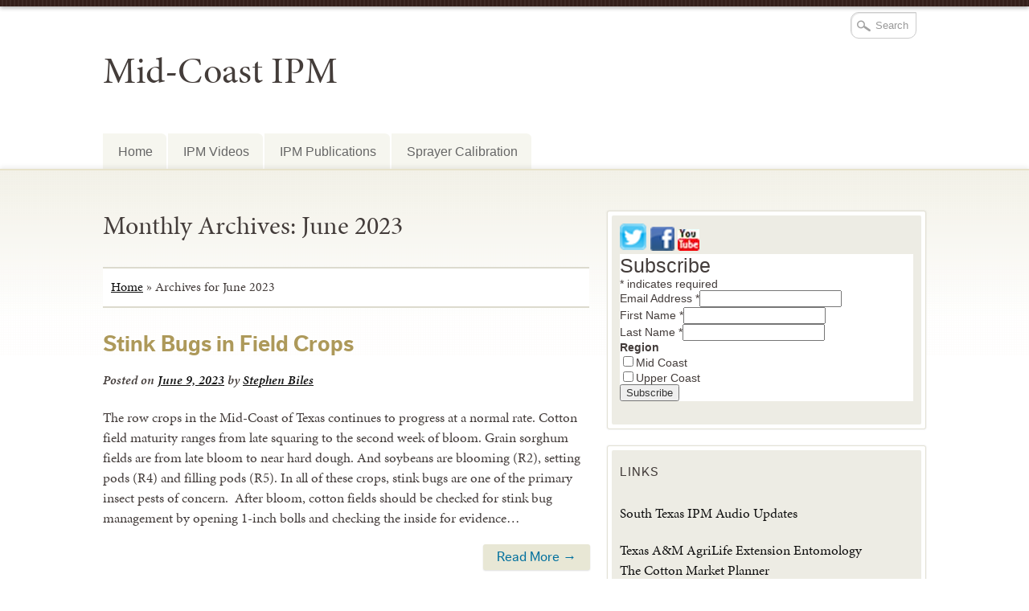

--- FILE ---
content_type: text/html; charset=UTF-8
request_url: https://agrilife.org/mid-coast-ipm/2023/06/
body_size: 15043
content:

<!DOCTYPE html>
<!--[if lt IE 7]>
<html id="ie6" class="no-js ie6 oldie" lang="en-US">
<![endif]-->
<!--[if IE 7]>
<html id="ie7" class="no-js ie7 oldie" lang="en-US">
<![endif]-->
<!--[if IE 8]>
<html id="ie8" class="no-js ie8 oldie" lang="en-US">
<![endif]-->
<!--[if !(IE 6) | !(IE 7) | !(IE 8)  ]><!-->
<html lang="en-US" class="no-js" id="doc">
<!--<![endif]-->
<head>

  <meta http-equiv="X-UA-Compatible" content="IE=edge" />

  <meta charset="UTF-8" />

  <meta name="viewport" content="width=device-width,initial-scale=1">

  <!-- Print the <title> tag based on what is being viewed.
    We filter the output of wp_title() a bit - see
    agriflex_filter_wp_title() in functions.php.
    -->
  <title>
    June 2023 - Mid-Coast IPM  </title>

  <link rel="profile" href="http://gmpg.org/xfn/11" />

  <link rel="stylesheet" type="text/css" media="all" href="https://agrilife.org/mid-coast-ipm/wp-content/themes/AgriFlex2/style.css?v=100" />

  <link rel="pingback" href="https://agrilife.org/mid-coast-ipm/xmlrpc.php" />

  <!-- Action hook to include some head stuff -->
  <link rel="shortcut icon" href="https://agrilife.org/mid-coast-ipm/wp-content/themes/AgriFlex2/img/favicon.ico" type="image/ico" />
  <!--Always have wp_head() just before the closing </head>
  tag of your theme, or you will break many plugins, which
  generally use this hook to add elements to <head> such
  as styles, scripts, and meta tags. -->
      <script type="text/javascript">//<![CDATA[
    // Google Analytics asynchronous
    var _gaq = _gaq || [];
    
        (function() {
      var ga = document.createElement('script');
      ga.type = 'text/javascript';
      ga.async = true;
      ga.src = ('https:' == document.location.protocol ? 'https://ssl' : 'http://www') + '.google-analytics.com/ga.js';
      var s = document.getElementsByTagName('script')[0];
      s.parentNode.insertBefore(ga, s);
    })();
    //]] >
    </script>
  <!--[if lt IE 9]><link rel="stylesheet" type="text/css" media="all" href="https://agrilife.org/mid-coast-ipm/wp-content/themes/AgriFlex2/css/iefix.css?2" /><![endif]--><meta name='robots' content='noindex, follow' />
	<style>img:is([sizes="auto" i], [sizes^="auto," i]) { contain-intrinsic-size: 3000px 1500px }</style>
	
<!-- Google Tag Manager for WordPress by gtm4wp.com -->
<script data-cfasync="false" data-pagespeed-no-defer>
	var gtm4wp_datalayer_name = "dataLayer";
	var dataLayer = dataLayer || [];
</script>
<!-- End Google Tag Manager for WordPress by gtm4wp.com -->
	<!-- This site is optimized with the Yoast SEO plugin v26.7 - https://yoast.com/wordpress/plugins/seo/ -->
	<meta property="og:locale" content="en_US" />
	<meta property="og:type" content="website" />
	<meta property="og:title" content="June 2023 - Mid-Coast IPM" />
	<meta property="og:url" content="https://agrilife.org/mid-coast-ipm/2023/06/" />
	<meta property="og:site_name" content="Mid-Coast IPM" />
	<meta name="twitter:card" content="summary_large_image" />
	<script type="application/ld+json" class="yoast-schema-graph">{"@context":"https://schema.org","@graph":[{"@type":"CollectionPage","@id":"https://agrilife.org/mid-coast-ipm/2023/06/","url":"https://agrilife.org/mid-coast-ipm/2023/06/","name":"June 2023 - Mid-Coast IPM","isPartOf":{"@id":"https://agrilife.org/mid-coast-ipm/#website"},"primaryImageOfPage":{"@id":"https://agrilife.org/mid-coast-ipm/2023/06/#primaryimage"},"image":{"@id":"https://agrilife.org/mid-coast-ipm/2023/06/#primaryimage"},"thumbnailUrl":"https://agrilife.org/mid-coast-ipm/files/2016/07/Brown-Stink-Bug2.jpg","breadcrumb":{"@id":"https://agrilife.org/mid-coast-ipm/2023/06/#breadcrumb"},"inLanguage":"en-US"},{"@type":"ImageObject","inLanguage":"en-US","@id":"https://agrilife.org/mid-coast-ipm/2023/06/#primaryimage","url":"https://agrilife.org/mid-coast-ipm/files/2016/07/Brown-Stink-Bug2.jpg","contentUrl":"https://agrilife.org/mid-coast-ipm/files/2016/07/Brown-Stink-Bug2.jpg","width":1000,"height":1024,"caption":"Brown Stink Bug"},{"@type":"BreadcrumbList","@id":"https://agrilife.org/mid-coast-ipm/2023/06/#breadcrumb","itemListElement":[{"@type":"ListItem","position":1,"name":"Home","item":"https://agrilife.org/mid-coast-ipm/"},{"@type":"ListItem","position":2,"name":"Archives for June 2023"}]},{"@type":"WebSite","@id":"https://agrilife.org/mid-coast-ipm/#website","url":"https://agrilife.org/mid-coast-ipm/","name":"Mid-Coast IPM","description":"Pest Management Answers for Crops on the Texas Coast","potentialAction":[{"@type":"SearchAction","target":{"@type":"EntryPoint","urlTemplate":"https://agrilife.org/mid-coast-ipm/?s={search_term_string}"},"query-input":{"@type":"PropertyValueSpecification","valueRequired":true,"valueName":"search_term_string"}}],"inLanguage":"en-US"}]}</script>
	<!-- / Yoast SEO plugin. -->


<link rel='dns-prefetch' href='//use.typekit.com' />
<link rel="alternate" type="application/rss+xml" title="Mid-Coast IPM &raquo; Feed" href="https://agrilife.org/mid-coast-ipm/feed/" />
		<!-- This site uses the Google Analytics by MonsterInsights plugin v9.11.1 - Using Analytics tracking - https://www.monsterinsights.com/ -->
							<script src="//www.googletagmanager.com/gtag/js?id=G-9L8NB9CPE5"  data-cfasync="false" data-wpfc-render="false" type="text/javascript" async></script>
			<script data-cfasync="false" data-wpfc-render="false" type="text/javascript">
				var mi_version = '9.11.1';
				var mi_track_user = true;
				var mi_no_track_reason = '';
								var MonsterInsightsDefaultLocations = {"page_location":"https:\/\/agrilife.org\/mid-coast-ipm\/2023\/06\/"};
								MonsterInsightsDefaultLocations.page_location = window.location.href;
								if ( typeof MonsterInsightsPrivacyGuardFilter === 'function' ) {
					var MonsterInsightsLocations = (typeof MonsterInsightsExcludeQuery === 'object') ? MonsterInsightsPrivacyGuardFilter( MonsterInsightsExcludeQuery ) : MonsterInsightsPrivacyGuardFilter( MonsterInsightsDefaultLocations );
				} else {
					var MonsterInsightsLocations = (typeof MonsterInsightsExcludeQuery === 'object') ? MonsterInsightsExcludeQuery : MonsterInsightsDefaultLocations;
				}

								var disableStrs = [
										'ga-disable-G-9L8NB9CPE5',
									];

				/* Function to detect opted out users */
				function __gtagTrackerIsOptedOut() {
					for (var index = 0; index < disableStrs.length; index++) {
						if (document.cookie.indexOf(disableStrs[index] + '=true') > -1) {
							return true;
						}
					}

					return false;
				}

				/* Disable tracking if the opt-out cookie exists. */
				if (__gtagTrackerIsOptedOut()) {
					for (var index = 0; index < disableStrs.length; index++) {
						window[disableStrs[index]] = true;
					}
				}

				/* Opt-out function */
				function __gtagTrackerOptout() {
					for (var index = 0; index < disableStrs.length; index++) {
						document.cookie = disableStrs[index] + '=true; expires=Thu, 31 Dec 2099 23:59:59 UTC; path=/';
						window[disableStrs[index]] = true;
					}
				}

				if ('undefined' === typeof gaOptout) {
					function gaOptout() {
						__gtagTrackerOptout();
					}
				}
								window.dataLayer = window.dataLayer || [];

				window.MonsterInsightsDualTracker = {
					helpers: {},
					trackers: {},
				};
				if (mi_track_user) {
					function __gtagDataLayer() {
						dataLayer.push(arguments);
					}

					function __gtagTracker(type, name, parameters) {
						if (!parameters) {
							parameters = {};
						}

						if (parameters.send_to) {
							__gtagDataLayer.apply(null, arguments);
							return;
						}

						if (type === 'event') {
														parameters.send_to = monsterinsights_frontend.v4_id;
							var hookName = name;
							if (typeof parameters['event_category'] !== 'undefined') {
								hookName = parameters['event_category'] + ':' + name;
							}

							if (typeof MonsterInsightsDualTracker.trackers[hookName] !== 'undefined') {
								MonsterInsightsDualTracker.trackers[hookName](parameters);
							} else {
								__gtagDataLayer('event', name, parameters);
							}
							
						} else {
							__gtagDataLayer.apply(null, arguments);
						}
					}

					__gtagTracker('js', new Date());
					__gtagTracker('set', {
						'developer_id.dZGIzZG': true,
											});
					if ( MonsterInsightsLocations.page_location ) {
						__gtagTracker('set', MonsterInsightsLocations);
					}
										__gtagTracker('config', 'G-9L8NB9CPE5', {"forceSSL":"true"} );
										window.gtag = __gtagTracker;										(function () {
						/* https://developers.google.com/analytics/devguides/collection/analyticsjs/ */
						/* ga and __gaTracker compatibility shim. */
						var noopfn = function () {
							return null;
						};
						var newtracker = function () {
							return new Tracker();
						};
						var Tracker = function () {
							return null;
						};
						var p = Tracker.prototype;
						p.get = noopfn;
						p.set = noopfn;
						p.send = function () {
							var args = Array.prototype.slice.call(arguments);
							args.unshift('send');
							__gaTracker.apply(null, args);
						};
						var __gaTracker = function () {
							var len = arguments.length;
							if (len === 0) {
								return;
							}
							var f = arguments[len - 1];
							if (typeof f !== 'object' || f === null || typeof f.hitCallback !== 'function') {
								if ('send' === arguments[0]) {
									var hitConverted, hitObject = false, action;
									if ('event' === arguments[1]) {
										if ('undefined' !== typeof arguments[3]) {
											hitObject = {
												'eventAction': arguments[3],
												'eventCategory': arguments[2],
												'eventLabel': arguments[4],
												'value': arguments[5] ? arguments[5] : 1,
											}
										}
									}
									if ('pageview' === arguments[1]) {
										if ('undefined' !== typeof arguments[2]) {
											hitObject = {
												'eventAction': 'page_view',
												'page_path': arguments[2],
											}
										}
									}
									if (typeof arguments[2] === 'object') {
										hitObject = arguments[2];
									}
									if (typeof arguments[5] === 'object') {
										Object.assign(hitObject, arguments[5]);
									}
									if ('undefined' !== typeof arguments[1].hitType) {
										hitObject = arguments[1];
										if ('pageview' === hitObject.hitType) {
											hitObject.eventAction = 'page_view';
										}
									}
									if (hitObject) {
										action = 'timing' === arguments[1].hitType ? 'timing_complete' : hitObject.eventAction;
										hitConverted = mapArgs(hitObject);
										__gtagTracker('event', action, hitConverted);
									}
								}
								return;
							}

							function mapArgs(args) {
								var arg, hit = {};
								var gaMap = {
									'eventCategory': 'event_category',
									'eventAction': 'event_action',
									'eventLabel': 'event_label',
									'eventValue': 'event_value',
									'nonInteraction': 'non_interaction',
									'timingCategory': 'event_category',
									'timingVar': 'name',
									'timingValue': 'value',
									'timingLabel': 'event_label',
									'page': 'page_path',
									'location': 'page_location',
									'title': 'page_title',
									'referrer' : 'page_referrer',
								};
								for (arg in args) {
																		if (!(!args.hasOwnProperty(arg) || !gaMap.hasOwnProperty(arg))) {
										hit[gaMap[arg]] = args[arg];
									} else {
										hit[arg] = args[arg];
									}
								}
								return hit;
							}

							try {
								f.hitCallback();
							} catch (ex) {
							}
						};
						__gaTracker.create = newtracker;
						__gaTracker.getByName = newtracker;
						__gaTracker.getAll = function () {
							return [];
						};
						__gaTracker.remove = noopfn;
						__gaTracker.loaded = true;
						window['__gaTracker'] = __gaTracker;
					})();
									} else {
										console.log("");
					(function () {
						function __gtagTracker() {
							return null;
						}

						window['__gtagTracker'] = __gtagTracker;
						window['gtag'] = __gtagTracker;
					})();
									}
			</script>
							<!-- / Google Analytics by MonsterInsights -->
		<script type="text/javascript">
/* <![CDATA[ */
window._wpemojiSettings = {"baseUrl":"https:\/\/s.w.org\/images\/core\/emoji\/16.0.1\/72x72\/","ext":".png","svgUrl":"https:\/\/s.w.org\/images\/core\/emoji\/16.0.1\/svg\/","svgExt":".svg","source":{"concatemoji":"https:\/\/agrilife.org\/mid-coast-ipm\/wp-includes\/js\/wp-emoji-release.min.js?ver=6.8.3"}};
/*! This file is auto-generated */
!function(s,n){var o,i,e;function c(e){try{var t={supportTests:e,timestamp:(new Date).valueOf()};sessionStorage.setItem(o,JSON.stringify(t))}catch(e){}}function p(e,t,n){e.clearRect(0,0,e.canvas.width,e.canvas.height),e.fillText(t,0,0);var t=new Uint32Array(e.getImageData(0,0,e.canvas.width,e.canvas.height).data),a=(e.clearRect(0,0,e.canvas.width,e.canvas.height),e.fillText(n,0,0),new Uint32Array(e.getImageData(0,0,e.canvas.width,e.canvas.height).data));return t.every(function(e,t){return e===a[t]})}function u(e,t){e.clearRect(0,0,e.canvas.width,e.canvas.height),e.fillText(t,0,0);for(var n=e.getImageData(16,16,1,1),a=0;a<n.data.length;a++)if(0!==n.data[a])return!1;return!0}function f(e,t,n,a){switch(t){case"flag":return n(e,"\ud83c\udff3\ufe0f\u200d\u26a7\ufe0f","\ud83c\udff3\ufe0f\u200b\u26a7\ufe0f")?!1:!n(e,"\ud83c\udde8\ud83c\uddf6","\ud83c\udde8\u200b\ud83c\uddf6")&&!n(e,"\ud83c\udff4\udb40\udc67\udb40\udc62\udb40\udc65\udb40\udc6e\udb40\udc67\udb40\udc7f","\ud83c\udff4\u200b\udb40\udc67\u200b\udb40\udc62\u200b\udb40\udc65\u200b\udb40\udc6e\u200b\udb40\udc67\u200b\udb40\udc7f");case"emoji":return!a(e,"\ud83e\udedf")}return!1}function g(e,t,n,a){var r="undefined"!=typeof WorkerGlobalScope&&self instanceof WorkerGlobalScope?new OffscreenCanvas(300,150):s.createElement("canvas"),o=r.getContext("2d",{willReadFrequently:!0}),i=(o.textBaseline="top",o.font="600 32px Arial",{});return e.forEach(function(e){i[e]=t(o,e,n,a)}),i}function t(e){var t=s.createElement("script");t.src=e,t.defer=!0,s.head.appendChild(t)}"undefined"!=typeof Promise&&(o="wpEmojiSettingsSupports",i=["flag","emoji"],n.supports={everything:!0,everythingExceptFlag:!0},e=new Promise(function(e){s.addEventListener("DOMContentLoaded",e,{once:!0})}),new Promise(function(t){var n=function(){try{var e=JSON.parse(sessionStorage.getItem(o));if("object"==typeof e&&"number"==typeof e.timestamp&&(new Date).valueOf()<e.timestamp+604800&&"object"==typeof e.supportTests)return e.supportTests}catch(e){}return null}();if(!n){if("undefined"!=typeof Worker&&"undefined"!=typeof OffscreenCanvas&&"undefined"!=typeof URL&&URL.createObjectURL&&"undefined"!=typeof Blob)try{var e="postMessage("+g.toString()+"("+[JSON.stringify(i),f.toString(),p.toString(),u.toString()].join(",")+"));",a=new Blob([e],{type:"text/javascript"}),r=new Worker(URL.createObjectURL(a),{name:"wpTestEmojiSupports"});return void(r.onmessage=function(e){c(n=e.data),r.terminate(),t(n)})}catch(e){}c(n=g(i,f,p,u))}t(n)}).then(function(e){for(var t in e)n.supports[t]=e[t],n.supports.everything=n.supports.everything&&n.supports[t],"flag"!==t&&(n.supports.everythingExceptFlag=n.supports.everythingExceptFlag&&n.supports[t]);n.supports.everythingExceptFlag=n.supports.everythingExceptFlag&&!n.supports.flag,n.DOMReady=!1,n.readyCallback=function(){n.DOMReady=!0}}).then(function(){return e}).then(function(){var e;n.supports.everything||(n.readyCallback(),(e=n.source||{}).concatemoji?t(e.concatemoji):e.wpemoji&&e.twemoji&&(t(e.twemoji),t(e.wpemoji)))}))}((window,document),window._wpemojiSettings);
/* ]]> */
</script>
<style id='wp-emoji-styles-inline-css' type='text/css'>

	img.wp-smiley, img.emoji {
		display: inline !important;
		border: none !important;
		box-shadow: none !important;
		height: 1em !important;
		width: 1em !important;
		margin: 0 0.07em !important;
		vertical-align: -0.1em !important;
		background: none !important;
		padding: 0 !important;
	}
</style>
<link rel='stylesheet' id='wp-block-library-css' href='https://agrilife.org/mid-coast-ipm/wp-includes/css/dist/block-library/style.min.css?ver=6.8.3' type='text/css' media='all' />
<style id='classic-theme-styles-inline-css' type='text/css'>
/*! This file is auto-generated */
.wp-block-button__link{color:#fff;background-color:#32373c;border-radius:9999px;box-shadow:none;text-decoration:none;padding:calc(.667em + 2px) calc(1.333em + 2px);font-size:1.125em}.wp-block-file__button{background:#32373c;color:#fff;text-decoration:none}
</style>
<style id='global-styles-inline-css' type='text/css'>
:root{--wp--preset--aspect-ratio--square: 1;--wp--preset--aspect-ratio--4-3: 4/3;--wp--preset--aspect-ratio--3-4: 3/4;--wp--preset--aspect-ratio--3-2: 3/2;--wp--preset--aspect-ratio--2-3: 2/3;--wp--preset--aspect-ratio--16-9: 16/9;--wp--preset--aspect-ratio--9-16: 9/16;--wp--preset--color--black: #000000;--wp--preset--color--cyan-bluish-gray: #abb8c3;--wp--preset--color--white: #ffffff;--wp--preset--color--pale-pink: #f78da7;--wp--preset--color--vivid-red: #cf2e2e;--wp--preset--color--luminous-vivid-orange: #ff6900;--wp--preset--color--luminous-vivid-amber: #fcb900;--wp--preset--color--light-green-cyan: #7bdcb5;--wp--preset--color--vivid-green-cyan: #00d084;--wp--preset--color--pale-cyan-blue: #8ed1fc;--wp--preset--color--vivid-cyan-blue: #0693e3;--wp--preset--color--vivid-purple: #9b51e0;--wp--preset--gradient--vivid-cyan-blue-to-vivid-purple: linear-gradient(135deg,rgba(6,147,227,1) 0%,rgb(155,81,224) 100%);--wp--preset--gradient--light-green-cyan-to-vivid-green-cyan: linear-gradient(135deg,rgb(122,220,180) 0%,rgb(0,208,130) 100%);--wp--preset--gradient--luminous-vivid-amber-to-luminous-vivid-orange: linear-gradient(135deg,rgba(252,185,0,1) 0%,rgba(255,105,0,1) 100%);--wp--preset--gradient--luminous-vivid-orange-to-vivid-red: linear-gradient(135deg,rgba(255,105,0,1) 0%,rgb(207,46,46) 100%);--wp--preset--gradient--very-light-gray-to-cyan-bluish-gray: linear-gradient(135deg,rgb(238,238,238) 0%,rgb(169,184,195) 100%);--wp--preset--gradient--cool-to-warm-spectrum: linear-gradient(135deg,rgb(74,234,220) 0%,rgb(151,120,209) 20%,rgb(207,42,186) 40%,rgb(238,44,130) 60%,rgb(251,105,98) 80%,rgb(254,248,76) 100%);--wp--preset--gradient--blush-light-purple: linear-gradient(135deg,rgb(255,206,236) 0%,rgb(152,150,240) 100%);--wp--preset--gradient--blush-bordeaux: linear-gradient(135deg,rgb(254,205,165) 0%,rgb(254,45,45) 50%,rgb(107,0,62) 100%);--wp--preset--gradient--luminous-dusk: linear-gradient(135deg,rgb(255,203,112) 0%,rgb(199,81,192) 50%,rgb(65,88,208) 100%);--wp--preset--gradient--pale-ocean: linear-gradient(135deg,rgb(255,245,203) 0%,rgb(182,227,212) 50%,rgb(51,167,181) 100%);--wp--preset--gradient--electric-grass: linear-gradient(135deg,rgb(202,248,128) 0%,rgb(113,206,126) 100%);--wp--preset--gradient--midnight: linear-gradient(135deg,rgb(2,3,129) 0%,rgb(40,116,252) 100%);--wp--preset--font-size--small: 13px;--wp--preset--font-size--medium: 20px;--wp--preset--font-size--large: 36px;--wp--preset--font-size--x-large: 42px;--wp--preset--spacing--20: 0.44rem;--wp--preset--spacing--30: 0.67rem;--wp--preset--spacing--40: 1rem;--wp--preset--spacing--50: 1.5rem;--wp--preset--spacing--60: 2.25rem;--wp--preset--spacing--70: 3.38rem;--wp--preset--spacing--80: 5.06rem;--wp--preset--shadow--natural: 6px 6px 9px rgba(0, 0, 0, 0.2);--wp--preset--shadow--deep: 12px 12px 50px rgba(0, 0, 0, 0.4);--wp--preset--shadow--sharp: 6px 6px 0px rgba(0, 0, 0, 0.2);--wp--preset--shadow--outlined: 6px 6px 0px -3px rgba(255, 255, 255, 1), 6px 6px rgba(0, 0, 0, 1);--wp--preset--shadow--crisp: 6px 6px 0px rgba(0, 0, 0, 1);}:where(.is-layout-flex){gap: 0.5em;}:where(.is-layout-grid){gap: 0.5em;}body .is-layout-flex{display: flex;}.is-layout-flex{flex-wrap: wrap;align-items: center;}.is-layout-flex > :is(*, div){margin: 0;}body .is-layout-grid{display: grid;}.is-layout-grid > :is(*, div){margin: 0;}:where(.wp-block-columns.is-layout-flex){gap: 2em;}:where(.wp-block-columns.is-layout-grid){gap: 2em;}:where(.wp-block-post-template.is-layout-flex){gap: 1.25em;}:where(.wp-block-post-template.is-layout-grid){gap: 1.25em;}.has-black-color{color: var(--wp--preset--color--black) !important;}.has-cyan-bluish-gray-color{color: var(--wp--preset--color--cyan-bluish-gray) !important;}.has-white-color{color: var(--wp--preset--color--white) !important;}.has-pale-pink-color{color: var(--wp--preset--color--pale-pink) !important;}.has-vivid-red-color{color: var(--wp--preset--color--vivid-red) !important;}.has-luminous-vivid-orange-color{color: var(--wp--preset--color--luminous-vivid-orange) !important;}.has-luminous-vivid-amber-color{color: var(--wp--preset--color--luminous-vivid-amber) !important;}.has-light-green-cyan-color{color: var(--wp--preset--color--light-green-cyan) !important;}.has-vivid-green-cyan-color{color: var(--wp--preset--color--vivid-green-cyan) !important;}.has-pale-cyan-blue-color{color: var(--wp--preset--color--pale-cyan-blue) !important;}.has-vivid-cyan-blue-color{color: var(--wp--preset--color--vivid-cyan-blue) !important;}.has-vivid-purple-color{color: var(--wp--preset--color--vivid-purple) !important;}.has-black-background-color{background-color: var(--wp--preset--color--black) !important;}.has-cyan-bluish-gray-background-color{background-color: var(--wp--preset--color--cyan-bluish-gray) !important;}.has-white-background-color{background-color: var(--wp--preset--color--white) !important;}.has-pale-pink-background-color{background-color: var(--wp--preset--color--pale-pink) !important;}.has-vivid-red-background-color{background-color: var(--wp--preset--color--vivid-red) !important;}.has-luminous-vivid-orange-background-color{background-color: var(--wp--preset--color--luminous-vivid-orange) !important;}.has-luminous-vivid-amber-background-color{background-color: var(--wp--preset--color--luminous-vivid-amber) !important;}.has-light-green-cyan-background-color{background-color: var(--wp--preset--color--light-green-cyan) !important;}.has-vivid-green-cyan-background-color{background-color: var(--wp--preset--color--vivid-green-cyan) !important;}.has-pale-cyan-blue-background-color{background-color: var(--wp--preset--color--pale-cyan-blue) !important;}.has-vivid-cyan-blue-background-color{background-color: var(--wp--preset--color--vivid-cyan-blue) !important;}.has-vivid-purple-background-color{background-color: var(--wp--preset--color--vivid-purple) !important;}.has-black-border-color{border-color: var(--wp--preset--color--black) !important;}.has-cyan-bluish-gray-border-color{border-color: var(--wp--preset--color--cyan-bluish-gray) !important;}.has-white-border-color{border-color: var(--wp--preset--color--white) !important;}.has-pale-pink-border-color{border-color: var(--wp--preset--color--pale-pink) !important;}.has-vivid-red-border-color{border-color: var(--wp--preset--color--vivid-red) !important;}.has-luminous-vivid-orange-border-color{border-color: var(--wp--preset--color--luminous-vivid-orange) !important;}.has-luminous-vivid-amber-border-color{border-color: var(--wp--preset--color--luminous-vivid-amber) !important;}.has-light-green-cyan-border-color{border-color: var(--wp--preset--color--light-green-cyan) !important;}.has-vivid-green-cyan-border-color{border-color: var(--wp--preset--color--vivid-green-cyan) !important;}.has-pale-cyan-blue-border-color{border-color: var(--wp--preset--color--pale-cyan-blue) !important;}.has-vivid-cyan-blue-border-color{border-color: var(--wp--preset--color--vivid-cyan-blue) !important;}.has-vivid-purple-border-color{border-color: var(--wp--preset--color--vivid-purple) !important;}.has-vivid-cyan-blue-to-vivid-purple-gradient-background{background: var(--wp--preset--gradient--vivid-cyan-blue-to-vivid-purple) !important;}.has-light-green-cyan-to-vivid-green-cyan-gradient-background{background: var(--wp--preset--gradient--light-green-cyan-to-vivid-green-cyan) !important;}.has-luminous-vivid-amber-to-luminous-vivid-orange-gradient-background{background: var(--wp--preset--gradient--luminous-vivid-amber-to-luminous-vivid-orange) !important;}.has-luminous-vivid-orange-to-vivid-red-gradient-background{background: var(--wp--preset--gradient--luminous-vivid-orange-to-vivid-red) !important;}.has-very-light-gray-to-cyan-bluish-gray-gradient-background{background: var(--wp--preset--gradient--very-light-gray-to-cyan-bluish-gray) !important;}.has-cool-to-warm-spectrum-gradient-background{background: var(--wp--preset--gradient--cool-to-warm-spectrum) !important;}.has-blush-light-purple-gradient-background{background: var(--wp--preset--gradient--blush-light-purple) !important;}.has-blush-bordeaux-gradient-background{background: var(--wp--preset--gradient--blush-bordeaux) !important;}.has-luminous-dusk-gradient-background{background: var(--wp--preset--gradient--luminous-dusk) !important;}.has-pale-ocean-gradient-background{background: var(--wp--preset--gradient--pale-ocean) !important;}.has-electric-grass-gradient-background{background: var(--wp--preset--gradient--electric-grass) !important;}.has-midnight-gradient-background{background: var(--wp--preset--gradient--midnight) !important;}.has-small-font-size{font-size: var(--wp--preset--font-size--small) !important;}.has-medium-font-size{font-size: var(--wp--preset--font-size--medium) !important;}.has-large-font-size{font-size: var(--wp--preset--font-size--large) !important;}.has-x-large-font-size{font-size: var(--wp--preset--font-size--x-large) !important;}
:where(.wp-block-post-template.is-layout-flex){gap: 1.25em;}:where(.wp-block-post-template.is-layout-grid){gap: 1.25em;}
:where(.wp-block-columns.is-layout-flex){gap: 2em;}:where(.wp-block-columns.is-layout-grid){gap: 2em;}
:root :where(.wp-block-pullquote){font-size: 1.5em;line-height: 1.6;}
</style>
<script type="text/javascript" src="https://agrilife.org/mid-coast-ipm/wp-includes/js/jquery/jquery.min.js?ver=3.7.1" id="jquery-core-js"></script>
<script type="text/javascript" src="https://agrilife.org/mid-coast-ipm/wp-includes/js/jquery/jquery-migrate.min.js?ver=3.4.1" id="jquery-migrate-js"></script>
<script type="text/javascript" src="https://agrilife.org/mid-coast-ipm/wp-content/themes/AgriFlex2/js/modernizr-2.6.min.js?ver=2.6" id="modernizr-js"></script>
<script type="text/javascript" src="https://agrilife.org/mid-coast-ipm/wp-content/themes/AgriFlex2/js/flex-bootstrap.js?ver=6.8.3" id="fitvids-js"></script>
<script type="text/javascript" src="//use.typekit.com/thu0wyf.js?ver=6.8.3" id="typekit-js"></script>
<script type="text/javascript" src="https://agrilife.org/mid-coast-ipm/wp-content/plugins/google-analytics-for-wordpress/assets/js/frontend-gtag.min.js?ver=9.11.1" id="monsterinsights-frontend-script-js" async="async" data-wp-strategy="async"></script>
<script data-cfasync="false" data-wpfc-render="false" type="text/javascript" id='monsterinsights-frontend-script-js-extra'>/* <![CDATA[ */
var monsterinsights_frontend = {"js_events_tracking":"true","download_extensions":"doc,pdf,ppt,zip,xls,docx,pptx,xlsx","inbound_paths":"[]","home_url":"https:\/\/agrilife.org\/mid-coast-ipm","hash_tracking":"false","v4_id":"G-9L8NB9CPE5"};/* ]]> */
</script>
<script type="text/javascript" src="https://agrilife.org/mid-coast-ipm/wp-content/plugins/stop-user-enumeration/frontend/js/frontend.js?ver=1.7.7" id="stop-user-enumeration-js" defer="defer" data-wp-strategy="defer"></script>
<link rel="https://api.w.org/" href="https://agrilife.org/mid-coast-ipm/wp-json/" /><meta name="last-modified" content="2023-06-09T15:45:49" />
<!-- Google Tag Manager for WordPress by gtm4wp.com -->
<!-- GTM Container placement set to footer -->
<script data-cfasync="false" data-pagespeed-no-defer type="text/javascript">
	var dataLayer_content = {"pagePostType":"post","pagePostType2":"month-post"};
	dataLayer.push( dataLayer_content );
</script>
<script data-cfasync="false" data-pagespeed-no-defer type="text/javascript">
(function(w,d,s,l,i){w[l]=w[l]||[];w[l].push({'gtm.start':
new Date().getTime(),event:'gtm.js'});var f=d.getElementsByTagName(s)[0],
j=d.createElement(s),dl=l!='dataLayer'?'&l='+l:'';j.async=true;j.src=
'//www.googletagmanager.com/gtm.js?id='+i+dl;f.parentNode.insertBefore(j,f);
})(window,document,'script','dataLayer','GTM-KKQZ2JD');
</script>
<!-- End Google Tag Manager for WordPress by gtm4wp.com -->    <script type="text/javascript">try{Typekit.load();}catch(e){}</script>
    <style type="text/css">
      .wf-loading #site-title,
      .wf-loading .entry-title {
      /* Hide the blog title and post titles while web fonts are loading */
      visibility: hidden;
      }
    </style>                        
  <style id="sccss"></style>
</head>

<body class="archive date wp-theme-AgriFlex2 not-active " id="page-body">

<!-- Action hook for inserting top navigation and other elements -->
<div id="drop-section-nav"><div id="drop-nav"><ul></ul></div><!-- #drop-nav --></div><!-- #drop-section-nav -->
<div id="wrapper" class="hfeed">

  <!-- Action hook creating the site header -->
  <div id="header"><header id="branding" role="banner"><hgroup><h1 id="site-title"><a href="https://agrilife.org/mid-coast-ipm" title="Mid-Coast IPM">Mid-Coast IPM</a></h1><h2 id="site-description">Pest Management Answers for Crops on the Texas Coast</h2></hgroup><form method="get" class="searchform" action="https://agrilife.org/mid-coast-ipm/" ><label><span class="screen-reader-text">Search for:</span><input type="text" value="Search" name="s" class="s" onfocus="if (this.value == 'Search') {this.value = '';}" onblur="if (this.value == '') {this.value = 'Search';}" /></label><input type="submit" class="searchsubmit" value="Go" /></form></header><!-- end #branding --></div><!-- end #header -->
  <!-- Action hook for placing content below the site header -->
  <div class="menu-button" id="menu-button">Menu</div>
<nav id="access" role="navigation">		

  <!-- Allow screen readers / text browsers to skip the navigation
    menu and get right to the good stuff -->
  <div class="skip-link screen-reader-text">
    <a href="#content" title="Skip to content">
      Skip to content    </a>
  </div>

  <!-- Our navigation menu.  If one isn't filled out, wp_nav_menu
    falls back to wp_page_menu.  The menu assiged to the primary
    position is the one used.  If none is assigned, the menu with the 
    lowest ID is used. -->

  <div class="menu-header"><ul id="menu-top-menu" class="sf-menu menu"><li id="menu-item-2332" class="menu-item menu-item-type-custom menu-item-object-custom menu-item-home menu-item-2332"><a href="https://agrilife.org/mid-coast-ipm/">Home</a></li>
<li id="menu-item-10" class="menu-item menu-item-type-post_type menu-item-object-page menu-item-10"><a href="https://agrilife.org/mid-coast-ipm/ipmvideos/">IPM Videos</a></li>
<li id="menu-item-54" class="menu-item menu-item-type-post_type menu-item-object-page menu-item-54"><a href="https://agrilife.org/mid-coast-ipm/ipm-pubs/">IPM Publications</a></li>
<li id="menu-item-1055" class="menu-item menu-item-type-post_type menu-item-object-page menu-item-1055"><a href="https://agrilife.org/mid-coast-ipm/sprayer-calibration/">Sprayer Calibration</a></li>
</ul></div>  

</nav><!-- .access -->

  <div id="content-wrap" role="document">
          <div class="wrap">
			  
<div id="wrap">
	<div id="content" role="main">
	
  <h1 class="page-title">Monthly Archives: <span>June 2023</span></h1>	
    <!-- Action hook to insert content before the loop starts -->
    <div id="breadcrumbs"><span><span><a href="https://agrilife.org/mid-coast-ipm/">Home</a></span> &raquo; <span class="breadcrumb_last" aria-current="page">Archives for June 2023</span></span></div>
    
      		
<div id="post-2260" class="post-2260 post type-post status-publish format-standard has-post-thumbnail hentry category-pest-management-news tag-cotton tag-economic-threshold tag-grain-sorghum tag-soybean tag-stink-bugs">

  <h2 class="entry-title"><a href="https://agrilife.org/mid-coast-ipm/stink-bugs-in-field-crops/" title="Permalink to Stink Bugs in Field Crops" rel="bookmark">Stink Bugs in Field Crops</a></h2>
  <div class="entry-meta">
    <span class="sep">Posted on </span><a href="https://agrilife.org/mid-coast-ipm/stink-bugs-in-field-crops/" title="3:23 pm" rel="bookmark"><time class="entry-date" datetime="2023-06-09T15:23:18-05:00">June 9, 2023</time></a><span class="by-author"> <span class="sep"> by </span> <span class="author vcard"><a class="url fn n" href="https://agrilife.org/mid-coast-ipm/author/stephen-biles/" title="View all posts by Stephen Biles" rel="author">Stephen Biles</a></span></span>  </div><!-- .entry-meta -->

      <div class="entry-summary">
      <p>The row crops in the Mid-Coast of Texas continues to progress at a normal rate. Cotton field maturity ranges from late squaring to the second week of bloom. Grain sorghum fields are from late bloom to near hard dough. And soybeans are blooming (R2), setting pods (R4) and filling pods (R5). In all of these crops, stink bugs are one of the primary insect pests of concern.  After bloom, cotton fields should be checked for stink bug management by opening 1-inch bolls and checking the inside for evidence&#8230; <span class="read-more"><a href="https://agrilife.org/mid-coast-ipm/stink-bugs-in-field-crops/">Read More &rarr;</a></span></p>
    </div><!-- .entry-summary -->
  
</div><!-- #post-2260 -->




      
    
    
    <!-- Action hook to insert content after the loop ends -->
    
	</div><!-- #content -->
</div><!-- #wrap -->


<div id="aside">

  	<div id="aside-widget-area-1">
		<div id="primary" class="widget-area" role="complementary">
			<ul class="xoxo">

        <!-- When we call the dynamic_sidebar() function, it'll spit out
        the widgets for that widget area. If it instead returns false,
        then the sidebar simply doesn't exist, so we'll hard-code in
        some default sidebar stuff just in case. -->
        <li id="text-4" class="widget-container widget_text">
      <div class="widget-wrap">			<div class="textwidget"><a title="@MidCoastIPM Twitter" href="https://twitter.com/Midcoastipm"><img class="alignnone size-full wp-image-25" src="//agrilife.org/mid-coast-ipm/files/2015/03/Twitter.png" alt="Twitter" width="34" height="34" /></a> <a title="MidCoastIPM Facebook" href="https://www.facebook.com/midcoastipm"><img class="alignnone size-medium wp-image-27" src="//agrilife.org/mid-coast-ipm/files/2015/03/Facebook.png" alt="Facebook" width="30" height="30" /></a> <a title="MidCoastIPM YouTube" href="https://www.youtube.com/channel/UCCNfeuTJPE6cetY-q22GijQ"><img class="alignnone size-medium wp-image-26" src="//agrilife.org/mid-coast-ipm/files/2015/03/Youtube.jpg" alt="Youtube" width="27" height="27" /></a>

<!-- Begin Mailchimp Signup Form -->

<style type="text/css">
	#mc_embed_signup{background:#fff; clear:left; font:14px Helvetica,Arial,sans-serif; }<br />	/* Add your own Mailchimp form style overrides in your site stylesheet or in this style block.<br />	   We recommend moving this block and the preceding CSS link to the HEAD of your HTML file. */<br /></style>
<div id="mc_embed_signup"><form id="mc-embedded-subscribe-form" class="validate" action="https://agrilife.us3.list-manage.com/subscribe/post?u=84900cd50d729c4f28f999684&amp;id=8a4992c621" method="post" name="mc-embedded-subscribe-form" novalidate="" target="_blank">
<div id="mc_embed_signup_scroll">
<h2>Subscribe</h2>
<div class="indicates-required"><span class="asterisk">*</span> indicates required</div>
<div class="mc-field-group"><label for="mce-EMAIL">Email Address <span class="asterisk">*</span></label><input id="mce-EMAIL" class="required email" name="EMAIL" type="email" value="" /></div>
<div class="mc-field-group"><label for="mce-FNAME">First Name <span class="asterisk">*</span></label><input id="mce-FNAME" class="required" name="FNAME" type="text" value="" /></div>
<div class="mc-field-group"><label for="mce-LNAME">Last Name <span class="asterisk">*</span></label><input id="mce-LNAME" class="required" name="LNAME" type="text" value="" /></div>
<div class="mc-field-group input-group">

<strong>Region </strong>
<ul>
 	<li><input id="mce-group[15005]-15005-0" name="group[15005][1]" type="checkbox" value="1" /><label for="mce-group[15005]-15005-0">Mid Coast</label></li>
 	<li><input id="mce-group[15005]-15005-1" name="group[15005][2]" type="checkbox" value="2" /><label for="mce-group[15005]-15005-1">Upper Coast</label></li>
</ul>
</div>
<div id="mce-responses" class="clear">
<div id="mce-error-response" class="response" style="display: none;"></div>
<div id="mce-success-response" class="response" style="display: none;"></div>
</div>
<!-- real people should not fill this in and expect good things - do not remove this or risk form bot signups-->
<div style="position: absolute; left: -5000px;" aria-hidden="true"><input tabindex="-1" name="b_84900cd50d729c4f28f999684_8a4992c621" type="text" value="" /></div>
<div class="clear"><input id="mc-embedded-subscribe" class="button" name="subscribe" type="submit" value="Subscribe" /></div>
</div>
</form></div>
<script type='text/javascript' src='//s3.amazonaws.com/downloads.mailchimp.com/js/mc-validate.js'></script><script type='text/javascript'>(function($) {window.fnames = new Array(); window.ftypes = new Array();fnames[0]='EMAIL';ftypes[0]='email';fnames[1]='FNAME';ftypes[1]='text';fnames[2]='LNAME';ftypes[2]='text';}(jQuery));var $mcj = jQuery.noConflict(true);</script><!--End mc_embed_signup-->

&nbsp;

</div>
		</div></li><li id="text-3" class="widget-container widget_text">
      <div class="widget-wrap"><h3 class="widget-title">Links</h3>			<div class="textwidget"><p><a href="https://www.texasinsects.org/south-texas.html">South Texas IPM Audio Updates</a></p>
<p><a href="https://extensionentomology.tamu.edu/">Texas A&amp;M AgriLife Extension Entomology</a><br />
<a href="http://agrilife.org/cottonmarketing/">The Cotton Market Planner</a><br />
<a href="http://calhoun.agrilife.org/newsletters/ipm-newsletter/">Pest Management News Archive</a><br />
<a href="https://www.cotton.org/tech/physiology/cpt/index.cfm">Cotton Physiology Today</a></p>
</div>
		</div></li><li id="tag_cloud-2" class="widget-container widget_tag_cloud">
      <div class="widget-wrap"><h3 class="widget-title">Popular Topics</h3><div class="tagcloud"><a href="https://agrilife.org/mid-coast-ipm/tag/audio-updates/" class="tag-cloud-link tag-link-91 tag-link-position-1" style="font-size: 9.17482517483pt;" aria-label="Audio Updates (3 items)">Audio Updates</a>
<a href="https://agrilife.org/mid-coast-ipm/tag/auxin-training/" class="tag-cloud-link tag-link-76 tag-link-position-2" style="font-size: 11.6223776224pt;" aria-label="Auxin Training (6 items)">Auxin Training</a>
<a href="https://agrilife.org/mid-coast-ipm/tag/beneficial-insects/" class="tag-cloud-link tag-link-57 tag-link-position-3" style="font-size: 8pt;" aria-label="Beneficial insects (2 items)">Beneficial insects</a>
<a href="https://agrilife.org/mid-coast-ipm/tag/ceus/" class="tag-cloud-link tag-link-50 tag-link-position-4" style="font-size: 13.4825174825pt;" aria-label="CEUs (10 items)">CEUs</a>
<a href="https://agrilife.org/mid-coast-ipm/tag/corn/" class="tag-cloud-link tag-link-46 tag-link-position-5" style="font-size: 15.6363636364pt;" aria-label="Corn (17 items)">Corn</a>
<a href="https://agrilife.org/mid-coast-ipm/tag/corn-leaf-aphid/" class="tag-cloud-link tag-link-55 tag-link-position-6" style="font-size: 11.6223776224pt;" aria-label="Corn Leaf Aphid (6 items)">Corn Leaf Aphid</a>
<a href="https://agrilife.org/mid-coast-ipm/tag/corn-leafhopper/" class="tag-cloud-link tag-link-93 tag-link-position-7" style="font-size: 11.6223776224pt;" aria-label="Corn Leafhopper (6 items)">Corn Leafhopper</a>
<a href="https://agrilife.org/mid-coast-ipm/tag/corn-stunt/" class="tag-cloud-link tag-link-94 tag-link-position-8" style="font-size: 9.17482517483pt;" aria-label="Corn Stunt (3 items)">Corn Stunt</a>
<a href="https://agrilife.org/mid-coast-ipm/tag/cotton/" class="tag-cloud-link tag-link-15 tag-link-position-9" style="font-size: 22pt;" aria-label="Cotton (80 items)">Cotton</a>
<a href="https://agrilife.org/mid-coast-ipm/tag/cotton-aphids/" class="tag-cloud-link tag-link-21 tag-link-position-10" style="font-size: 14.5594405594pt;" aria-label="Cotton Aphids (13 items)">Cotton Aphids</a>
<a href="https://agrilife.org/mid-coast-ipm/tag/cotton-bollworm/" class="tag-cloud-link tag-link-66 tag-link-position-11" style="font-size: 13.0909090909pt;" aria-label="Cotton Bollworm (9 items)">Cotton Bollworm</a>
<a href="https://agrilife.org/mid-coast-ipm/tag/cotton-fleahopper/" class="tag-cloud-link tag-link-20 tag-link-position-12" style="font-size: 18.7692307692pt;" aria-label="Cotton Fleahopper (37 items)">Cotton Fleahopper</a>
<a href="https://agrilife.org/mid-coast-ipm/tag/crop-tours/" class="tag-cloud-link tag-link-73 tag-link-position-13" style="font-size: 10.9370629371pt;" aria-label="Crop Tours (5 items)">Crop Tours</a>
<a href="https://agrilife.org/mid-coast-ipm/tag/defoliation/" class="tag-cloud-link tag-link-68 tag-link-position-14" style="font-size: 11.6223776224pt;" aria-label="Defoliation (6 items)">Defoliation</a>
<a href="https://agrilife.org/mid-coast-ipm/tag/economic-threshold/" class="tag-cloud-link tag-link-25 tag-link-position-15" style="font-size: 19.8461538462pt;" aria-label="economic threshold (48 items)">economic threshold</a>
<a href="https://agrilife.org/mid-coast-ipm/tag/fall-armyworm/" class="tag-cloud-link tag-link-28 tag-link-position-16" style="font-size: 12.1118881119pt;" aria-label="Fall Armyworm (7 items)">Fall Armyworm</a>
<a href="https://agrilife.org/mid-coast-ipm/tag/fertilizer/" class="tag-cloud-link tag-link-10 tag-link-position-17" style="font-size: 10.9370629371pt;" aria-label="fertilizer (5 items)">fertilizer</a>
<a href="https://agrilife.org/mid-coast-ipm/tag/field-meeting/" class="tag-cloud-link tag-link-65 tag-link-position-18" style="font-size: 8pt;" aria-label="Field Meeting (2 items)">Field Meeting</a>
<a href="https://agrilife.org/mid-coast-ipm/tag/field-scouting/" class="tag-cloud-link tag-link-19 tag-link-position-19" style="font-size: 18.2797202797pt;" aria-label="Field Scouting (33 items)">Field Scouting</a>
<a href="https://agrilife.org/mid-coast-ipm/tag/grain-sorghum/" class="tag-cloud-link tag-link-47 tag-link-position-20" style="font-size: 16.6153846154pt;" aria-label="Grain Sorghum (22 items)">Grain Sorghum</a>
<a href="https://agrilife.org/mid-coast-ipm/tag/harvest-aid/" class="tag-cloud-link tag-link-67 tag-link-position-21" style="font-size: 12.1118881119pt;" aria-label="Harvest Aid (7 items)">Harvest Aid</a>
<a href="https://agrilife.org/mid-coast-ipm/tag/headworm/" class="tag-cloud-link tag-link-24 tag-link-position-22" style="font-size: 15.3426573427pt;" aria-label="headworm (16 items)">headworm</a>
<a href="https://agrilife.org/mid-coast-ipm/tag/herbicides/" class="tag-cloud-link tag-link-49 tag-link-position-23" style="font-size: 11.6223776224pt;" aria-label="Herbicides (6 items)">Herbicides</a>
<a href="https://agrilife.org/mid-coast-ipm/tag/hybrid-trials/" class="tag-cloud-link tag-link-48 tag-link-position-24" style="font-size: 13.0909090909pt;" aria-label="Hybrid Trials (9 items)">Hybrid Trials</a>
<a href="https://agrilife.org/mid-coast-ipm/tag/insecticides/" class="tag-cloud-link tag-link-36 tag-link-position-25" style="font-size: 13.0909090909pt;" aria-label="Insecticides (9 items)">Insecticides</a>
<a href="https://agrilife.org/mid-coast-ipm/tag/leaf-footed-bugs/" class="tag-cloud-link tag-link-39 tag-link-position-26" style="font-size: 10.1538461538pt;" aria-label="Leaf-footed bugs (4 items)">Leaf-footed bugs</a>
<a href="https://agrilife.org/mid-coast-ipm/tag/mealybug/" class="tag-cloud-link tag-link-98 tag-link-position-27" style="font-size: 10.9370629371pt;" aria-label="Mealybug (5 items)">Mealybug</a>
<a href="https://agrilife.org/mid-coast-ipm/tag/nitrogen/" class="tag-cloud-link tag-link-35 tag-link-position-28" style="font-size: 13.0909090909pt;" aria-label="Nitrogen (9 items)">Nitrogen</a>
<a href="https://agrilife.org/mid-coast-ipm/tag/pasture-management/" class="tag-cloud-link tag-link-60 tag-link-position-29" style="font-size: 10.9370629371pt;" aria-label="Pasture Management (5 items)">Pasture Management</a>
<a href="https://agrilife.org/mid-coast-ipm/tag/plant-growth-regulator/" class="tag-cloud-link tag-link-42 tag-link-position-30" style="font-size: 11.6223776224pt;" aria-label="Plant Growth Regulator (6 items)">Plant Growth Regulator</a>
<a href="https://agrilife.org/mid-coast-ipm/tag/red-banded-stink-bug/" class="tag-cloud-link tag-link-64 tag-link-position-31" style="font-size: 10.1538461538pt;" aria-label="Red Banded Stink Bug (4 items)">Red Banded Stink Bug</a>
<a href="https://agrilife.org/mid-coast-ipm/tag/rice-stink-bug/" class="tag-cloud-link tag-link-23 tag-link-position-32" style="font-size: 15.3426573427pt;" aria-label="rice stink bug (16 items)">rice stink bug</a>
<a href="https://agrilife.org/mid-coast-ipm/tag/smellmelon/" class="tag-cloud-link tag-link-53 tag-link-position-33" style="font-size: 8pt;" aria-label="Smellmelon (2 items)">Smellmelon</a>
<a href="https://agrilife.org/mid-coast-ipm/tag/soil-fertility/" class="tag-cloud-link tag-link-34 tag-link-position-34" style="font-size: 14.5594405594pt;" aria-label="Soil Fertility (13 items)">Soil Fertility</a>
<a href="https://agrilife.org/mid-coast-ipm/tag/soil-testing/" class="tag-cloud-link tag-link-33 tag-link-position-35" style="font-size: 14.1678321678pt;" aria-label="Soil Testing (12 items)">Soil Testing</a>
<a href="https://agrilife.org/mid-coast-ipm/tag/sorghum/" class="tag-cloud-link tag-link-6 tag-link-position-36" style="font-size: 20.5314685315pt;" aria-label="Sorghum (57 items)">Sorghum</a>
<a href="https://agrilife.org/mid-coast-ipm/tag/sorghum-midge/" class="tag-cloud-link tag-link-22 tag-link-position-37" style="font-size: 15.3426573427pt;" aria-label="sorghum midge (16 items)">sorghum midge</a>
<a href="https://agrilife.org/mid-coast-ipm/tag/southern-rust/" class="tag-cloud-link tag-link-95 tag-link-position-38" style="font-size: 8pt;" aria-label="Southern rust (2 items)">Southern rust</a>
<a href="https://agrilife.org/mid-coast-ipm/tag/soybean/" class="tag-cloud-link tag-link-17 tag-link-position-39" style="font-size: 15.048951049pt;" aria-label="Soybean (15 items)">Soybean</a>
<a href="https://agrilife.org/mid-coast-ipm/tag/stink-bugs/" class="tag-cloud-link tag-link-32 tag-link-position-40" style="font-size: 18.7692307692pt;" aria-label="Stink Bugs (37 items)">Stink Bugs</a>
<a href="https://agrilife.org/mid-coast-ipm/tag/sugarcane-aphid/" class="tag-cloud-link tag-link-7 tag-link-position-41" style="font-size: 19.1608391608pt;" aria-label="Sugarcane aphid (41 items)">Sugarcane aphid</a>
<a href="https://agrilife.org/mid-coast-ipm/tag/thrips/" class="tag-cloud-link tag-link-16 tag-link-position-42" style="font-size: 14.1678321678pt;" aria-label="Thrips (12 items)">Thrips</a>
<a href="https://agrilife.org/mid-coast-ipm/tag/verde-plant-bug/" class="tag-cloud-link tag-link-26 tag-link-position-43" style="font-size: 10.9370629371pt;" aria-label="Verde Plant Bug (5 items)">Verde Plant Bug</a>
<a href="https://agrilife.org/mid-coast-ipm/tag/weed-control/" class="tag-cloud-link tag-link-52 tag-link-position-44" style="font-size: 10.1538461538pt;" aria-label="Weed Control (4 items)">Weed Control</a>
<a href="https://agrilife.org/mid-coast-ipm/tag/yellow-sugarcane-aphid/" class="tag-cloud-link tag-link-38 tag-link-position-45" style="font-size: 10.1538461538pt;" aria-label="Yellow Sugarcane Aphid (4 items)">Yellow Sugarcane Aphid</a></div>
</div></li>
		<li id="recent-posts-3" class="widget-container widget_recent_entries">
      <div class="widget-wrap">
		<h3 class="widget-title">Recent Posts</h3>
		<ul>
											<li>
					<a href="https://agrilife.org/mid-coast-ipm/ipm-program-value-survey/">IPM Program Value Survey</a>
									</li>
											<li>
					<a href="https://agrilife.org/mid-coast-ipm/pasture-mealybug-update-10-9-2025/">Pasture Mealybug Update – 10-9-2025</a>
									</li>
											<li>
					<a href="https://agrilife.org/mid-coast-ipm/cotton-jassid-concern-for-cotton-production-in-2026/">Cotton Jassid Concern for Cotton Production in 2026</a>
									</li>
											<li>
					<a href="https://agrilife.org/mid-coast-ipm/pasture-mealybug-update-8-30-2025/">Pasture Mealybug Update &#8211; 8-30-2025</a>
									</li>
											<li>
					<a href="https://agrilife.org/mid-coast-ipm/pasture-mealybug-update-august-23-2025/">Pasture Mealybug Update &#8211; August 23, 2025</a>
									</li>
					</ul>

		</div></li><li id="archives-2" class="widget-container widget_archive">
      <div class="widget-wrap"><h3 class="widget-title">Archives</h3>
			<ul>
					<li><a href='https://agrilife.org/mid-coast-ipm/2025/10/'>October 2025</a></li>
	<li><a href='https://agrilife.org/mid-coast-ipm/2025/09/'>September 2025</a></li>
	<li><a href='https://agrilife.org/mid-coast-ipm/2025/08/'>August 2025</a></li>
	<li><a href='https://agrilife.org/mid-coast-ipm/2025/07/'>July 2025</a></li>
	<li><a href='https://agrilife.org/mid-coast-ipm/2025/06/'>June 2025</a></li>
	<li><a href='https://agrilife.org/mid-coast-ipm/2025/05/'>May 2025</a></li>
	<li><a href='https://agrilife.org/mid-coast-ipm/2025/04/'>April 2025</a></li>
	<li><a href='https://agrilife.org/mid-coast-ipm/2024/10/'>October 2024</a></li>
	<li><a href='https://agrilife.org/mid-coast-ipm/2024/08/'>August 2024</a></li>
	<li><a href='https://agrilife.org/mid-coast-ipm/2024/06/'>June 2024</a></li>
	<li><a href='https://agrilife.org/mid-coast-ipm/2024/05/'>May 2024</a></li>
	<li><a href='https://agrilife.org/mid-coast-ipm/2024/04/'>April 2024</a></li>
	<li><a href='https://agrilife.org/mid-coast-ipm/2024/03/'>March 2024</a></li>
	<li><a href='https://agrilife.org/mid-coast-ipm/2023/09/'>September 2023</a></li>
	<li><a href='https://agrilife.org/mid-coast-ipm/2023/06/' aria-current="page">June 2023</a></li>
	<li><a href='https://agrilife.org/mid-coast-ipm/2023/05/'>May 2023</a></li>
	<li><a href='https://agrilife.org/mid-coast-ipm/2023/04/'>April 2023</a></li>
	<li><a href='https://agrilife.org/mid-coast-ipm/2023/01/'>January 2023</a></li>
	<li><a href='https://agrilife.org/mid-coast-ipm/2022/09/'>September 2022</a></li>
	<li><a href='https://agrilife.org/mid-coast-ipm/2022/08/'>August 2022</a></li>
	<li><a href='https://agrilife.org/mid-coast-ipm/2022/07/'>July 2022</a></li>
	<li><a href='https://agrilife.org/mid-coast-ipm/2022/06/'>June 2022</a></li>
	<li><a href='https://agrilife.org/mid-coast-ipm/2022/05/'>May 2022</a></li>
	<li><a href='https://agrilife.org/mid-coast-ipm/2022/04/'>April 2022</a></li>
	<li><a href='https://agrilife.org/mid-coast-ipm/2022/01/'>January 2022</a></li>
	<li><a href='https://agrilife.org/mid-coast-ipm/2021/11/'>November 2021</a></li>
	<li><a href='https://agrilife.org/mid-coast-ipm/2021/10/'>October 2021</a></li>
	<li><a href='https://agrilife.org/mid-coast-ipm/2021/08/'>August 2021</a></li>
	<li><a href='https://agrilife.org/mid-coast-ipm/2021/07/'>July 2021</a></li>
	<li><a href='https://agrilife.org/mid-coast-ipm/2021/06/'>June 2021</a></li>
	<li><a href='https://agrilife.org/mid-coast-ipm/2021/05/'>May 2021</a></li>
	<li><a href='https://agrilife.org/mid-coast-ipm/2021/04/'>April 2021</a></li>
	<li><a href='https://agrilife.org/mid-coast-ipm/2021/01/'>January 2021</a></li>
	<li><a href='https://agrilife.org/mid-coast-ipm/2020/10/'>October 2020</a></li>
	<li><a href='https://agrilife.org/mid-coast-ipm/2020/09/'>September 2020</a></li>
	<li><a href='https://agrilife.org/mid-coast-ipm/2020/08/'>August 2020</a></li>
	<li><a href='https://agrilife.org/mid-coast-ipm/2020/07/'>July 2020</a></li>
	<li><a href='https://agrilife.org/mid-coast-ipm/2020/06/'>June 2020</a></li>
	<li><a href='https://agrilife.org/mid-coast-ipm/2020/05/'>May 2020</a></li>
	<li><a href='https://agrilife.org/mid-coast-ipm/2020/04/'>April 2020</a></li>
	<li><a href='https://agrilife.org/mid-coast-ipm/2020/03/'>March 2020</a></li>
	<li><a href='https://agrilife.org/mid-coast-ipm/2020/02/'>February 2020</a></li>
	<li><a href='https://agrilife.org/mid-coast-ipm/2020/01/'>January 2020</a></li>
	<li><a href='https://agrilife.org/mid-coast-ipm/2019/11/'>November 2019</a></li>
	<li><a href='https://agrilife.org/mid-coast-ipm/2019/10/'>October 2019</a></li>
	<li><a href='https://agrilife.org/mid-coast-ipm/2019/09/'>September 2019</a></li>
	<li><a href='https://agrilife.org/mid-coast-ipm/2019/08/'>August 2019</a></li>
	<li><a href='https://agrilife.org/mid-coast-ipm/2019/07/'>July 2019</a></li>
	<li><a href='https://agrilife.org/mid-coast-ipm/2019/06/'>June 2019</a></li>
	<li><a href='https://agrilife.org/mid-coast-ipm/2019/05/'>May 2019</a></li>
	<li><a href='https://agrilife.org/mid-coast-ipm/2019/01/'>January 2019</a></li>
	<li><a href='https://agrilife.org/mid-coast-ipm/2018/10/'>October 2018</a></li>
	<li><a href='https://agrilife.org/mid-coast-ipm/2018/09/'>September 2018</a></li>
	<li><a href='https://agrilife.org/mid-coast-ipm/2018/07/'>July 2018</a></li>
	<li><a href='https://agrilife.org/mid-coast-ipm/2018/06/'>June 2018</a></li>
	<li><a href='https://agrilife.org/mid-coast-ipm/2018/05/'>May 2018</a></li>
	<li><a href='https://agrilife.org/mid-coast-ipm/2018/04/'>April 2018</a></li>
	<li><a href='https://agrilife.org/mid-coast-ipm/2018/02/'>February 2018</a></li>
	<li><a href='https://agrilife.org/mid-coast-ipm/2018/01/'>January 2018</a></li>
	<li><a href='https://agrilife.org/mid-coast-ipm/2017/12/'>December 2017</a></li>
	<li><a href='https://agrilife.org/mid-coast-ipm/2017/11/'>November 2017</a></li>
	<li><a href='https://agrilife.org/mid-coast-ipm/2017/10/'>October 2017</a></li>
	<li><a href='https://agrilife.org/mid-coast-ipm/2017/09/'>September 2017</a></li>
	<li><a href='https://agrilife.org/mid-coast-ipm/2017/08/'>August 2017</a></li>
	<li><a href='https://agrilife.org/mid-coast-ipm/2017/06/'>June 2017</a></li>
	<li><a href='https://agrilife.org/mid-coast-ipm/2017/05/'>May 2017</a></li>
	<li><a href='https://agrilife.org/mid-coast-ipm/2017/04/'>April 2017</a></li>
	<li><a href='https://agrilife.org/mid-coast-ipm/2017/03/'>March 2017</a></li>
	<li><a href='https://agrilife.org/mid-coast-ipm/2017/02/'>February 2017</a></li>
	<li><a href='https://agrilife.org/mid-coast-ipm/2017/01/'>January 2017</a></li>
	<li><a href='https://agrilife.org/mid-coast-ipm/2016/12/'>December 2016</a></li>
	<li><a href='https://agrilife.org/mid-coast-ipm/2016/11/'>November 2016</a></li>
	<li><a href='https://agrilife.org/mid-coast-ipm/2016/10/'>October 2016</a></li>
	<li><a href='https://agrilife.org/mid-coast-ipm/2016/08/'>August 2016</a></li>
	<li><a href='https://agrilife.org/mid-coast-ipm/2016/07/'>July 2016</a></li>
	<li><a href='https://agrilife.org/mid-coast-ipm/2016/06/'>June 2016</a></li>
	<li><a href='https://agrilife.org/mid-coast-ipm/2016/05/'>May 2016</a></li>
	<li><a href='https://agrilife.org/mid-coast-ipm/2016/04/'>April 2016</a></li>
	<li><a href='https://agrilife.org/mid-coast-ipm/2016/02/'>February 2016</a></li>
	<li><a href='https://agrilife.org/mid-coast-ipm/2015/12/'>December 2015</a></li>
	<li><a href='https://agrilife.org/mid-coast-ipm/2015/09/'>September 2015</a></li>
	<li><a href='https://agrilife.org/mid-coast-ipm/2015/07/'>July 2015</a></li>
	<li><a href='https://agrilife.org/mid-coast-ipm/2015/06/'>June 2015</a></li>
	<li><a href='https://agrilife.org/mid-coast-ipm/2015/05/'>May 2015</a></li>
	<li><a href='https://agrilife.org/mid-coast-ipm/2015/03/'>March 2015</a></li>
			</ul>

			</div></li>      </ul>
    </div><!-- #primary .widget-area -->
      
  </div><!-- #aside-widget-area-1 -->	

  <div class="sidebar-widget-navigation" role="complementary">
    <ul id="sidebar-navigation-widgets" class="xoxo">
      
          </ul>
  </div><!-- #sidebar-navigation-widgets -->

  

<div id="aside-widget-area-2">

	<div id="secondary" class="widget-area" role="complementary">
		<ul class="xoxo">
      <!-- When we call the dynamic_sidebar() function, it'll spit out
       the widgets for that widget area. If it instead returns false,
       then the sidebar simply doesn't exist, so we'll hard-code in
       some default sidebar stuff just in case. -->
      
			    </ul>
  </div><!-- #secondary .widget-area -->

</div><!-- #aside-widget-area -->
		

  
</div><!-- #aside -->	
    </div><!-- .wrap -->
  </div><!-- #content-wrap -->
</div><!-- #wrapper -->
<footer id="footer" role="contentinfo">

    <div class="wrap">

    <div id="about"><div class="about"><h4>Texas A&amp;M AgriLife</h4><a href="http://www.youtube.com/watch?v=df_SGBF4LK4"><img src="https://agrilife.org/mid-coast-ipm/wp-content/themes/AgriFlex2/img/about_video_multi.jpg?v=100" alt="link to AgriLife Solutions Video" /></a><p>Solutions for a Changing World</p><ul><li><a href="http://agrilife.tamu.edu/about/vice-chancellor/">Office of the Vice Chancellor</a></li><li><a href="http://agrilife.tamu.edu/about/">Services</a></li><li><a href="http://aglscomplex.tamu.edu/">Agriculture &amp; Life Sciences Complex</a></li><li><a href="http://agrilife.tamu.edu/agrilifecenter/">AgriLife Center</a></li><li><a href="http://agrilifepeople.tamu.edu/">Employee Directory</a></li></ul></div><!-- .about --></div><!-- #about -->	<div id="popular-links"><div class="popular-links"><h4>AgriLife Agencies</h4><a href="http://aglifesciences.tamu.edu/"><img src="https://agrilife.org/mid-coast-ipm/wp-content/themes/AgriFlex2/img/agrilife-footer-logo.png?v=100" alt="Texas A and M AgriLife Logo" /></a>	<ul><li><a href="http://agrilifeextension.tamu.edu/">Texas A&amp;M AgriLife Extension Service</a></li><li><a href="http://agriliferesearch.tamu.edu/">Texas A&amp;M AgriLife Research</a></li><li><a href="http://tamu.edu/">Texas A&amp;M University</a></li><li><a href="http://aglifesciences.tamu.edu/">College of Agriculture and Life Sciences</a></li><li><a href="http://vetmed.tamu.edu/">College of Veterinary Medicine (cooperative with AgriLife Extension &amp; Research)</a></li><li><a href="http://tvmdl.tamu.edu/">Texas A&amp;M Veterinary Medical Diagnostic Laboratory</a></li><li><a href="http://texasforestservice.tamu.edu/">Texas A&amp;M Forest Service</a></li></ul></div><!-- .popular-links --></div><!-- #popular-links --><div id="texas-a-m"><div class="texas-a-m"><h4>Required Links</h4><a href="http://www.tamus.edu"><img src="https://agrilife.org/mid-coast-ipm/wp-content/themes/AgriFlex2/img/texas-a-m-system.png?v=100" alt="Texas A&amp;M System image" /></a><ul><li><a href="http://agrilife.tamu.edu/required-links/compact/">Compact with Texans</a></li><li><a href="http://agrilife.tamu.edu/required-links/privacy/">Privacy and Security</a></li><li><a href="http://itaccessibility.tamu.edu/">Accessibility Policy</a></li><li><a href="http://dir.texas.gov/resource-library-item/state-website-linking-privacy-policy">State Link Policy</a></li><li><a href="https://www.tsl.texas.gov/trail/index.html">Statewide Search</a></li><li><a href="http://agrilifeas.tamu.edu/hr/diversity/equal-opportunity-educational-programs/">Equal Opportunity</a></li><li><a href="https://aggie.tamu.edu/financial-aid/veterans">Veterans Benefits</a></li><li><a href="https://fch.tamu.edu/programs/military-programs/">Military Families</a></li><li><a href="https://secure.ethicspoint.com/domain/media/en/gui/19681/">Risk, Fraud &amp; Misconduct Hotline</a></li><li><a href="https://gov.texas.gov/organization/hsgd">Texas Homeland Security</a></li><li><a href="http://veterans.portal.texas.gov/">Veteran&apos;s Portal</a></li><li><a href="http://www.tamus.edu/finance/treasury-services/legislative-reports-and-investment-disclosures/">Financial Disclosures</a></li><li class="last"><a href="http://agrilife.tamu.edu/required-links/orpi/">Open Records/Public Information</a></li></ul></div><!-- .texas-a-m --></div><!-- #texas-a-m --><div id="contact"><div class="contact"><h4>Contact</h4><img src="https://agrilife.org/mid-coast-ipm/wp-content/themes/AgriFlex2/img/contact-img.png?v=100" alt="Texas A&amp;M System image" /><ul><a href="http://maps.google.com/?q=++%2C+TX+&amp;markers=size:mid%7Ccolor:blue%7Clabel:Office&amp;sensor=false"></a></ul></div><!-- .contact --></div><!-- #contact --><div id="agrilife-bookstore"><div class="agrilife-bookstore"><h4>AgriLife Bookstore</h4><a href="https://agrilifelearn.tamu.edu/"><img src="https://agrilife.org/mid-coast-ipm/wp-content/themes/AgriFlex2/img/bookstore-books.png?v=100" alt="AgriLife Bookstore image" /></a><p>AgriLife Extension&apos;s online Bookstore offers educational information and resources related to our many areas of expertise and programming; from agriculture, horticulture, and natural resources to nutrition, wellness for families and youth, and much more.</p></div><!-- .agrilife-bookstore --></div><!-- #agrilife-bookstore --> 

  </div><!-- .wrap -->		
  
</footer><!-- #footer -->

<!-- Always have wp_footer() just before the closing </body>
tag of your theme, or you will break many plugins, which
generally use this hook to reference JavaScript files. -->
<script type="speculationrules">
{"prefetch":[{"source":"document","where":{"and":[{"href_matches":"\/mid-coast-ipm\/*"},{"not":{"href_matches":["\/mid-coast-ipm\/wp-*.php","\/mid-coast-ipm\/wp-admin\/*","\/mid-coast-ipm\/files\/*","\/mid-coast-ipm\/wp-content\/*","\/mid-coast-ipm\/wp-content\/plugins\/*","\/mid-coast-ipm\/wp-content\/themes\/AgriFlex2\/*","\/mid-coast-ipm\/*\\?(.+)"]}},{"not":{"selector_matches":"a[rel~=\"nofollow\"]"}},{"not":{"selector_matches":".no-prefetch, .no-prefetch a"}}]},"eagerness":"conservative"}]}
</script>

<!-- GTM Container placement set to footer -->
<!-- Google Tag Manager (noscript) -->
				<noscript><iframe src="https://www.googletagmanager.com/ns.html?id=GTM-KKQZ2JD" height="0" width="0" style="display:none;visibility:hidden" aria-hidden="true"></iframe></noscript>
<!-- End Google Tag Manager (noscript) --><script type="text/javascript" src="https://agrilife.org/mid-coast-ipm/wp-content/themes/AgriFlex2/js/my_scripts.js?ver=2.9.2" id="my_scripts-js"></script>
		<script type="text/javascript">
				jQuery('.soliloquy-container').removeClass('no-js');
		</script>
			
<script>(function(){function c(){var b=a.contentDocument||a.contentWindow.document;if(b){var d=b.createElement('script');d.innerHTML="window.__CF$cv$params={r:'9c0c1d4dca305645',t:'MTc2ODg4NjM0MS4wMDAwMDA='};var a=document.createElement('script');a.nonce='';a.src='/cdn-cgi/challenge-platform/scripts/jsd/main.js';document.getElementsByTagName('head')[0].appendChild(a);";b.getElementsByTagName('head')[0].appendChild(d)}}if(document.body){var a=document.createElement('iframe');a.height=1;a.width=1;a.style.position='absolute';a.style.top=0;a.style.left=0;a.style.border='none';a.style.visibility='hidden';document.body.appendChild(a);if('loading'!==document.readyState)c();else if(window.addEventListener)document.addEventListener('DOMContentLoaded',c);else{var e=document.onreadystatechange||function(){};document.onreadystatechange=function(b){e(b);'loading'!==document.readyState&&(document.onreadystatechange=e,c())}}}})();</script></body>
</html>
